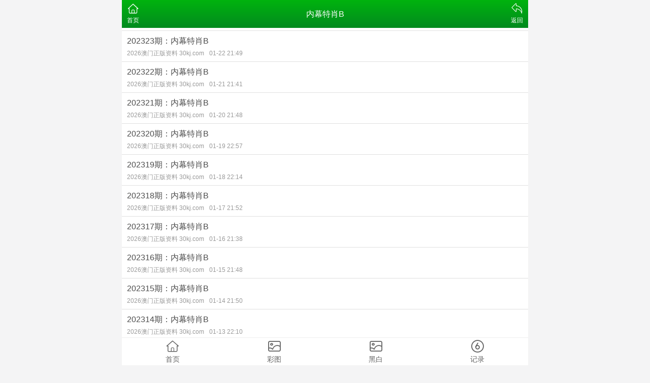

--- FILE ---
content_type: text/html; charset=utf-8
request_url: http://cdbggd.com/list/%E5%86%85%E5%B9%95%E7%89%B9%E8%82%96B
body_size: 1894
content:
<!DOCTYPE html>
<html lang="zh-CN">
<head>
	<meta charset="utf-8">
	<meta name="viewport" content="width=device-width, initial-scale=1.0" />
	<title>内幕特肖B-温州装修科技有限公司</title>
	<meta name="keywords" content="内幕特肖B,温州装修科技有限公司>">
	<meta name="description" content="内幕特肖B,温州装修科技有限公司">
	<link rel="icon" type="image/x-icon" href="/static/images/favicon.ico">
	<link rel="stylesheet" href="/static/css/home.css">
	<link rel="stylesheet" href="//at.alicdn.com/t/font_2748176_bvpzrxyy7vc.css">
	<link rel="stylesheet" href="//at.alicdn.com/t/font_2805178_apwa1emhlkv.css">
	<script src="/static/javascripts/jquery-1.10.2.min.js"></script>
	<script src="/static/javascripts/bash.js"></script>

	<script>
var _hmt = _hmt || [];
(function() {
  var hm = document.createElement("script");
  hm.src = "https://hm.baidu.com/hm.js?1353ae4519746626ad83e90457842c33";
  var s = document.getElementsByTagName("script")[0]; 
  s.parentNode.insertBefore(hm, s);
})();
</script>


	
</head>
<body>
<div class="wrapper">
	<header>
		<div class="header">
			<div class="home"><span><a href="/"><i class="iconfont icon-home"></i><p>首页</p></span></a></div>
			<div class="name">内幕特肖B</div>
			<div class="menu">
				<span id="go-back"><i class="iconfont icon-back"></i><p>返回</p></span>
			</div>
		</div>
	</header>
	<div class="container">
				<div class="list-outlink line-bottom">
					</div>
				<div class="list-content">
			<ul>
							<li>
					<a href="/info/209011/202323期：内幕特肖B">
						<div class="title">202323期：内幕特肖B</div>
						<div class="times">2026澳门正版资料 30kj.com<label>01-22 21:49</label></div>
					</a>
				</li>
							<li>
					<a href="/info/207410/202322期：内幕特肖B">
						<div class="title">202322期：内幕特肖B</div>
						<div class="times">2026澳门正版资料 30kj.com<label>01-21 21:41</label></div>
					</a>
				</li>
							<li>
					<a href="/info/205807/202321期：内幕特肖B">
						<div class="title">202321期：内幕特肖B</div>
						<div class="times">2026澳门正版资料 30kj.com<label>01-20 21:48</label></div>
					</a>
				</li>
							<li>
					<a href="/info/204206/202320期：内幕特肖B">
						<div class="title">202320期：内幕特肖B</div>
						<div class="times">2026澳门正版资料 30kj.com<label>01-19 22:57</label></div>
					</a>
				</li>
							<li>
					<a href="/info/202605/202319期：内幕特肖B">
						<div class="title">202319期：内幕特肖B</div>
						<div class="times">2026澳门正版资料 30kj.com<label>01-18 22:14</label></div>
					</a>
				</li>
							<li>
					<a href="/info/200653/202318期：内幕特肖B">
						<div class="title">202318期：内幕特肖B</div>
						<div class="times">2026澳门正版资料 30kj.com<label>01-17 21:52</label></div>
					</a>
				</li>
							<li>
					<a href="/info/199052/202317期：内幕特肖B">
						<div class="title">202317期：内幕特肖B</div>
						<div class="times">2026澳门正版资料 30kj.com<label>01-16 21:38</label></div>
					</a>
				</li>
							<li>
					<a href="/info/197451/202316期：内幕特肖B">
						<div class="title">202316期：内幕特肖B</div>
						<div class="times">2026澳门正版资料 30kj.com<label>01-15 21:48</label></div>
					</a>
				</li>
							<li>
					<a href="/info/195850/202315期：内幕特肖B">
						<div class="title">202315期：内幕特肖B</div>
						<div class="times">2026澳门正版资料 30kj.com<label>01-14 21:50</label></div>
					</a>
				</li>
							<li>
					<a href="/info/194249/202314期：内幕特肖B">
						<div class="title">202314期：内幕特肖B</div>
						<div class="times">2026澳门正版资料 30kj.com<label>01-13 22:10</label></div>
					</a>
				</li>
							<li>
					<a href="/info/192646/202313期：内幕特肖B">
						<div class="title">202313期：内幕特肖B</div>
						<div class="times">2026澳门正版资料 30kj.com<label>01-12 21:39</label></div>
					</a>
				</li>
							<li>
					<a href="/info/191045/202312期：内幕特肖B">
						<div class="title">202312期：内幕特肖B</div>
						<div class="times">2026澳门正版资料 30kj.com<label>01-11 21:49</label></div>
					</a>
				</li>
							<li>
					<a href="/info/189442/202311期：内幕特肖B">
						<div class="title">202311期：内幕特肖B</div>
						<div class="times">2026澳门正版资料 30kj.com<label>01-10 21:55</label></div>
					</a>
				</li>
							<li>
					<a href="/info/187841/202310期：内幕特肖B">
						<div class="title">202310期：内幕特肖B</div>
						<div class="times">2026澳门正版资料 30kj.com<label>01-09 21:45</label></div>
					</a>
				</li>
							<li>
					<a href="/info/186239/20239期：内幕特肖B">
						<div class="title">20239期：内幕特肖B</div>
						<div class="times">2026澳门正版资料 30kj.com<label>01-08 21:50</label></div>
					</a>
				</li>
							<li>
					<a href="/info/185546/20238期：内幕特肖B">
						<div class="title">20238期：内幕特肖B</div>
						<div class="times">2026澳门正版资料 30kj.com<label>01-08 00:52</label></div>
					</a>
				</li>
							<li>
					<a href="/info/185545/20237期：内幕特肖B">
						<div class="title">20237期：内幕特肖B</div>
						<div class="times">2026澳门正版资料 30kj.com<label>01-08 00:52</label></div>
					</a>
				</li>
							<li>
					<a href="/info/185544/20236期：内幕特肖B">
						<div class="title">20236期：内幕特肖B</div>
						<div class="times">2026澳门正版资料 30kj.com<label>01-08 00:52</label></div>
					</a>
				</li>
							<li>
					<a href="/info/185543/20235期：内幕特肖B">
						<div class="title">20235期：内幕特肖B</div>
						<div class="times">2026澳门正版资料 30kj.com<label>01-08 00:52</label></div>
					</a>
				</li>
							<li>
					<a href="/info/185542/20234期：内幕特肖B">
						<div class="title">20234期：内幕特肖B</div>
						<div class="times">2026澳门正版资料 30kj.com<label>01-08 00:52</label></div>
					</a>
				</li>
						</ul>
		</div>
		<div class="list-pages">
			<a href="javascript:;" class="grey">上一页</a>
			<a class="select">
				<select onchange="window.location.href='/list/内幕特肖B/'+this.options[this.selectedIndex].value+''">
									<option value="1" data-href="/list/内幕特肖B/1" selected="selected">第1页</option>
									<option value="2" data-href="/list/内幕特肖B/2">第2页</option>
								</select>
				<span>第1页</span>
			</a>
			<a href="/list/内幕特肖B/2" >下一页</a>
		</div>
				<div class="list-outlink line-bottom">
					</div>
			</div>
	<footer>
		<div class="btn"><a href="/">返回首页</a></div>
		<div class="tab">
			<a href="/">
				<span><i class="iconfont icon-home"></i></span>
				<p>首页</p>
			</a>
			<a href="/photo/color">
				<span><i class="iconfont icon-photo"></i></span>
				<p>彩图</p>
			</a>
			<a href="/photo/black">
				<span><i class="iconfont icon-photo"></i></span>
				<p>黑白</p>
			</a>
			<a href="/page/history">
				<span><i class="iconfont icon-six"></i></span>
				<p>记录</p>
			</a>
		</div>
	</footer>
</div>
<script defer src="https://static.cloudflareinsights.com/beacon.min.js/vcd15cbe7772f49c399c6a5babf22c1241717689176015" integrity="sha512-ZpsOmlRQV6y907TI0dKBHq9Md29nnaEIPlkf84rnaERnq6zvWvPUqr2ft8M1aS28oN72PdrCzSjY4U6VaAw1EQ==" data-cf-beacon='{"version":"2024.11.0","token":"5390ffb8a4904ad59d6cc5bf2a3bea2d","r":1,"server_timing":{"name":{"cfCacheStatus":true,"cfEdge":true,"cfExtPri":true,"cfL4":true,"cfOrigin":true,"cfSpeedBrain":true},"location_startswith":null}}' crossorigin="anonymous"></script>
</body>
</html>

--- FILE ---
content_type: text/css
request_url: http://cdbggd.com/static/css/home.css
body_size: 3890
content:
@charset "UTF-8"; * {
    margin: 0;
    padding: 0
}

html,body {
    height: 100%;
    font: 16px/1.6 Microsoft YaHei,Helvetica,sans-serif;
    color: #4c4c4c
}

html {
    background: #f4f4f5
}.home-word label.green

body {
    min-height: 100%;
    height: auto
}

body.in {
    background: url(../images/white-bg.png) top center repeat-y
}

article,aside,details,figcaption,figure,footer,header,hgroup,menu,nav,section {
    display: block
}

ol,ul,li {
    list-style: none
}

h1 {
    font-size: 22px
}

h3,h4,h5 {
    font-weight: 400
}

img {
    max-width: 100%;
    height: auto;
    border: 0
}

table {
    empty-cells: show;
    border-collapse: collapse
}

caption,th {
    text-align: left;
    font-weight: 400
}

hr {
    display: block;
    height: 1px;
    border: 0;
    border-top: 1px solid #ccc;
    margin: 1em 0;
    padding: 0
}

audio,canvas,iframe,img,svg,video {
    vertical-align: middle
}

textarea {
    resize: vertical
}

input,select,button,textarea {
    font-size: 100%;
    font-family: inherit;
    outline: none
}

a {
    color: inherit;
    text-decoration: none
}

a:hover {
}

input:-ms-input-placeholder,textarea:-ms-input-placeholder {
    color: #aaa
}

input::-webkit-input-placeholder,textarea::-webkit-input-placeholder {
    color: #aaa
}

input[type=text],select {
    -webkit-appearance: none
}

.clearfix:after {
    content: ".";
    display: block;
    height: 0;
    clear: both;
    overflow: hidden;
    visibility: hidden
}

.clearfix {
    *zoom:1}

.clear {
    clear: both;
    width: 0;
    height: 0;
    font-size: 0;
    overflow: hidden
}
.wrapper{padding-top:55px;width:100%;max-width:800px;margin:0 auto;background:#fff;}



header{
    background: linear-gradient(to bottom, #00b30e, #028a1f);
    display: flex;
    background-size: 100% 100%;
    background-repeat: no-repeat;
    position: fixed;
    top: 0;
    width: 100%;
    max-width: 800px;
    z-index: 99999;
}

footer{display:block;border-top:1px solid #ddd;padding:10px;padding-bottom:66px;}
footer.d{padding-bottom:108px;}

footer .btn{height:44px;line-height:44px;text-align:center;display:block;background:#028a1f;font-weight:bold;border-radius:5px;color:#fff;}
footer .btn>a{display:block;}

footer .tab{position:fixed;left:0;right:0;bottom:0;height:54px;background:#fff;border-top:1px solid #eee;display:flex;max-width:800px;margin:0 auto;}
footer .tab>a{flex:1;text-align:center;line-height:22px;}
footer .tab>a>span{padding-top:6px;display:block;}
footer .tab>a>span>i{font-size:28px;color:#666;}
footer .tab>a>p{font-size:14px;color:#666;line-height:18px;}
footer .tab>a.cur i{color:#028a1f}
footer .tab>a.cur p{color:#028a1f}


.header {
    display: flex;
    justify-content: space-between;
    align-items: center;
    width: 100%;
    height: 55px;
    color: #fff;
    position: relative;
    text-align:center;
}
.header>.home{position:absolute;left:10px;top:5px;height:45px;}
.header>.home>span{float:left;}
.header>.home>span>a>i{font-size:24px;line-height:24px;}
.header>.home>span>a>p{font-size:12px;line-height:14px;}
.header>.logo{width:150px;height:40px;position:absolute;left:10px;top:7px;}
.header>.logo img{height:40px;width:auto}
.header>.name{width:100%;font-weight:500;font-size:16px;}
.header>.menu{position:absolute;right:10px;top:5px;height:45px;}
.header>.menu>span{float:left;}
.header>.menu>span>i{font-size:24px;line-height:24px;}
.header>.menu>span>p{font-size:12px;line-height:14px;}

.line-top{border-top:1px solid rgba(100,100,100,.2);}
.line-bottom{border-bottom:1px solid rgba(100,100,100,.2);}

.home-navi{display:block;}
.home-navi>ul{display:flex;flex-wrap:wrap;}
.home-navi>ul>li{flex:20%;text-align:center;padding:6px 0;font-size:14px;cursor:pointer;}
.home-navi>ul>li:hover{background:#fafafa;}
.home-navi>ul>li img{width:40px;height:40px;margin:5px 0 2px 0;}
.home-navi>ul>li p{line-height:18px;padding:5px 0 5px 0;}
.home-navi>ul>li>a{display:block}

.home-word{display:block;text-align:center;padding:10px 0;}
.home-word label.red{font-size:1.25rem;color:red;}
.home-word label.green{font-size:1.25rem;color:#16b100;}
.home-word label.orange{font-size:1.25rem;color:orange;}

.home-news{height:40px;line-height:40px;position:relative;}
.home-news .tit{width:80px;text-align:right;font-weight:bold;color:red;}
.home-news .txt{position:absolute;left:90px;height:40px;top:0;right:0;overflow:hidden;font-size:14px}

.home-link{display:block;padding:5px 0;}
.home-link .tit{height:40px;line-height:40px;text-align:left;background:#c50000;color:#fff;text-indent:10px;font-weight:bold;margin-bottom:3px;}
.home-link>ul{display:flex;flex-wrap:wrap;padding:1px;}
.home-link>ul>li{flex:20%;text-align:center;padding:5px 0;font-size:12px;justify-content:center;display:flex;}
.home-link>ul>li>a{justify-content: center;display:flex;box-sizing: border-box;width:95%;background:#2778f9;padding:5px 8px;color:#fff;border-radius:15px;}
.home-link>ul>li>a:hover{background:#f60;}

.home-open{display:block;margin:0 3px 3px 3px;}
.home-open .tab{height:40px;line-height:40px;text-align:center;display:flex;margin-bottom:2px;}
.home-open .tab>span{flex:1;}
.home-open .tab>span.cur{font-weight:bold;color:#fff;background:#028a1f;}
.home-open .tab>span.hk.cur{background:#f00}
.home-open .box{display:none;}
.home-open .box.cur{display:block;}


.home-outlink{display:block;width:100%;}
.home-outlink img{width:100%;height:auto;}
.home-outlink .link{margin-bottom:5px;}

.home-notice{display:block;background:#000;color:#fe0;padding:5px 0;text-align:center;}
.home-notice>h2{font-size:24px;}
.home-notice>.txt{padding:3px 0 5px 0;}
.home-notice>.txt>p{font-size:14px;padding:4px 0;}

.home-photo{display:block;}
.home-photo .tit{height:40px;line-height:40px;font-weight:bold;position:relative;padding-left:35px;background:#fafafa}
.home-photo .tit>span{position:absolute;right:5px;top:0;font-size:14px;font-weight:normal;}
.home-photo .tit>span>a{display:inline-block;background:#028a1f;color:#fff;height:26px;padding:0 10px;line-height:26px;border-radius:13px;}
.home-photo .tit>span>a:hover{background:#00b30e;}
.home-photo .tit:before{position:absolute;content:'';left:10px;top:11px;width:16px;height:16px;background:url('/static/images/iding.png') no-repeat;background-size:contain;}
.home-photo .txt{padding:10px 10px 5px 10px;display:flex;}
.home-photo .txt .img{width:130px;height:130px;display:flex;background:#fdd;}
.home-photo .txt .wrd{padding-left:20px;font-size:16px;font-weight:bold;color:blue;}
.home-photo .btn{background:#028a1f;color:#fff;height:44px;line-height:44px;font-size:18px;margin:10px;text-align:center;border-radius:22px;}
.home-photo .btn>a{display:block;}
.home-photo .btn>a:hover{background:#00b30e;border-radius:22px;}

.home-ding{display:block;}
.home-ding .tit{height:40px;background:#f0f0f0;line-height:40px;display:flex;font-weight:bold;}
.home-ding .tit>span{flex:1;text-align:center;cursor:pointer;}
.home-ding .tit>span.cur.bg-red{background:#c50000;color:#fff;}
.home-ding .tit>span.cur.bg-green{background:#16b100;color:#fff;}
.home-ding .list{padding:5px 0;}
.home-ding .list>div>ul{display:flex;flex-direction: row;flex-wrap: wrap;justify-content: space-between;}
.home-ding .list>div.show{display:block;}
.home-ding .list>div.hide{display:none;}
.home-ding .list>div>ul>li{width: calc(50% - 5px);height:45px;line-height:45px;font-size:18px;font-weight:bold;color:#000;text-indent:10px;border-bottom:1px solid #eee}
.home-ding .list>div>ul>li:last-child{border-bottom:0}
.home-ding .list>div>ul>li:hover{background:#fafafa;}
.home-ding .list>div>ul>li>a{display:block;}
.home-ding .list>div>ul>li>a>span{color:red;}

@media screen and (max-width: 800px){
.home-ding .list>div>ul>li{width:100%}
}

.home-aa{display:block;background:#000;}
.home-aa table thead th {color: red;background: #ff0;}
.home-aa table th {padding: 5px 10px;color: #fff;text-align: center;font-weight: 700;font-size: 16px;border: solid 1px #555;}
.home-aa table tfoot th {color: #fff;background: red;}
.home-aa table td {padding: 6px 10px;color: #0f0;border: solid 1px #555;background: #000;}

.home-box{display:block;}
.home-box .tit{height:40px;background:linear-gradient(to bottom,#c50000,#f00);color:#fe0;text-align:center;line-height:40px;font-size:18px;font-weight:bold;}
.home-box .inbox{padding:5px;display:block;}
.home-box .img{margin:5px 0;}
.home-box .img>img{width:100%;height:auto;}
.home-box .tab{height:45px;line-height:45px;display:flex;border-bottom:2px solid #018a1f;}
.home-box .tab>span{flex:1;text-align:center;display:block;font-weight:bold;cursor:pointer;}
.home-box .tab>span.tab_hk{color:#4e04bf;}
.home-box .tab>span.tab_am{color:red;}
.home-box .tab>span.cur{background:#018a1f;color:#fff;}
.home-box .box{display:none;}
.home-box .box.cur{display:block;}

.jssx {line-height: 40px;background: linear-gradient(to bottom,#c50000,#f00);text-align: center;font-weight: 700;color: #ff0;font-size: 20px;font-family: 楷体;}
.sbxjx p span span{background: #ff0;}
.am-ptxs p {border-bottom: 1px #ccc solid;line-height: 40px;text-align: center;}
.am-ptxs p span span {background: #ff0;}
.am-yxym p {border-bottom: 1px #ccc solid;line-height: 40px;}
.jhzx{height: 25px;background: url('/static/images/bbb.gif');background-size: 100% 100%;}
.am-acxjs p {border-bottom: 1px #ccc solid;padding:10px 0;}


.home-cate{display:block;}
.home-cate .tit{height:50px;line-height:50px;text-indent:32px;font-weight:bold;border-top:1px solid #ddd;border-bottom:1px solid #ddd;color:#000;position:relative;}
.home-cate .tit:before{position:absolute;content:'';left:10px;top:16px;width:16px;height:16px;background:url('/static/images/icate.png') no-repeat;background-size:contain;}
.home-cate .box{display:block;background:#f4f4f5;padding-bottom:6px;}
.home-cate .box>ul{width:100%;}
.home-cate .box>ul>li{float:left;width:calc(33.33% - 4px);margin-top:6px;margin-right:6px;}
.home-cate .box>ul>li>a{padding:8px;text-align:center;border:solid 1px #cfcfcf;border-radius:3px;background:#fff;display:block;}
.home-cate .box>ul>li>a:hover{background:#00b20f;color:#fff;border:solid 1px #00b20f;}
.home-cate .box>ul>li:nth-child(3n){margin-right:0}
.home-cate .box>ul:after{content:".";display:block;height:0;clear:both;overflow:hidden;visibility:hidden;}

/* 列表 */
.list-outlink{display:block;width:100%;padding-top:5px;}
.list-outlink img{width:100%;height:auto;}
.list-outlink .link{margin-bottom:5px;}
.list-content{display:block;}
.list-content>ul{}
.list-content>ul>li{border-bottom:1px solid rgba(100,100,100,.2);}
.list-content>ul>li>a{display:block;padding:10px;}
.list-content .title{line-height:20px;}
.list-content .title.red{color:red;font-weight:bold;}
.list-content .title.blue{color:blue;font-weight:bold;}
.list-content .title.green{color:green;font-weight:bold;}
.list-content .times{font-size:12px;color:#999;line-height:12px;padding-top:8px;}
.list-content .times>label{margin-left:10px;}
.list-pages{display:block;padding:20px 0;text-align:center;}
.list-pages>a{border:1px solid #ddd;padding:3px 12px;border-radius:5px;display:inline-block;background:#fff;color:#000;font-size:14px;}
.list-pages>a.grey{color:#999;}
.list-pages>a.select{margin:0 2px;width:100px;padding:1px 0 0;display:inline-block;height:31px;border:0;line-height:28px;background:url('/static/images/pic_select.png') no-repeat;position:relative;text-align:left;text-indent:20px;}
.list-pages>a.select>select{opacity:0;position:absolute;left:0;top:0;height:31px;width:100px;z-index:9}

/* 详情 */
.info-outlink{display:block;width:100%;padding-top:5px;}
.info-outlink img{width:100%;height:auto;}
.info-outlink .link{margin-bottom:5px;}
.info-content{display:block;padding:5px 10px;}
.info-content>.time{height:40px;line-height:40px;color:#999;font-size:14px;border-bottom:1px solid rgba(100,100,100,.2)}
.info-content>.time>label{margin-left:30px;}
.info-content>.content{padding:15px 0;}
.info-content>.content .s{color:blue}
.info-content>.content .ss{color:red}
.info-content>.content .pt20{padding-top:20px;}
.info-content>.pages{display:block;padding-top:5px;}
.info-content>.pages>div{border:1px solid #eee;padding:5px;margin-bottom:10px;border-radius:3px;}
.info-content>.pages>div:last-child{margin-bottom:5px;}
.info-content>.pages>div>a{display:block;}
.info-content>.pages>div:hover{background:#028a1f;color:#fff;border:1px solid #028a1f;}

.imgbox{width: 100%;height: 100%;position: fixed;top: 0;left: 0;background: rgba(0,0,0,.9);z-index: 99999;display: flex;justify-content: center;align-items: center;webkit-animation-duration: 350ms;animation-duration: 350ms;-webkit-animation-fill-mode: both;animation-fill-mode: both;-webkit-animation-name: show;animation-name: show;max-width: 800px;right: 0;margin: 0 auto;}
.imgbox img{width: 100%;max-height: 800px;max-width: 800px;}

/* 相册 */
.ablum{display:block;}
.ablum>ul{padding:10px;}
.ablum>ul>li{height:40px;line-height:40px;border-bottom:1px solid #eee;font-size:16px;position:relative;}
.ablum>ul>li>a{display:block;}
.ablum>ul>li>a:hover{background:#fafafa;}
.ablum>ul>li span{position:absolute;right:0;padding:0 10px;font-size:14px;top:6px;display:inline-block;color:#fff;border-radius:14px;background:#028a1f;height:28px;line-height:28px;}
.ablum>h1{display:block;font-size:20px;text-align:center;padding:10px 0;}

.ablum>.bar{height:20px;display:block;background: linear-gradient(to bottom, #00b30e, #028a1f);}
.ablum img {
    width: 96%;
    margin: 2%;
}

.qid {
    background: linear-gradient(to bottom, #00b30e, #028a1f);
    color: #fff;
    line-height: 2.4rem;
    text-align: center;
    font-size: 1.6rem;
    letter-spacing: .2rem;
    font-weight: 700;
}
.qid.cur{background: #028a1f;}

.swiper-container {
    position: fixed;
    bottom: 58px;
    width: 100%;
    max-width: 800px;
}

.swiper-wrapper {
    width: 100%;
    height: 100%;
    z-index: 1;
    display: flex;
    transition-property: transform;
    box-sizing: content-box;
    overflow-x: auto;
}

.swiper-slide {
    flex-shrink: 0;
    width: 20%;
    height: 100%;
    position: relative;
    transition-property: transform;
}

.swiper-slide .qid {
    letter-spacing: 0;
    font-size: 14px;
    border-right: 1px solid;
}

.ptxs {
    line-height: 40px;
    text-align: center;
    font-weight: 700
}

.ptxs div {
    border-bottom: #ccc 1px solid
}

.ptxs span {
    color: #a905ff
}

.ptxs span:last-child {
    color: #d70011
}

.ptxs span:last-child span {
    background-color: #ff0
}

.lxzt {
    letter-spacing: 1px;
    font-weight: 700;
    font-size: 18px;
    text-align: center;
    background-color: #fff;
    line-height: 40px;
    font-family: 楷体;
    color: #090
}

.lxzt div {
    border-bottom: #ccc 1px solid
}

.lxzt div span:first-child {
    background-color: #ff0
}

.lxzt div span:last-child {
    color: #d50007
}

.lxzt div span:last-child span {
    background-color: #ff0
}
.xinlv {
    background-color: #167c18;
    color: #fff;
    font-weight: 500;
    letter-spacing: 4px;
    text-align: center;
    padding: 6px 0 6px 6px;
    border-top: 1px solid #fff;
}
.jxlist table {
    width: 100%;
    border: none;
}
.jxlist table td.c01, .jxlist table td.c03 {
    text-align: center;
    background-color: #37f12d;
}
.jxlist table td {
    height: 100%;
    padding: 5px 0;
    word-break: break-all;
    font-size: 14px;
    border: 1px solid #e5e5e5;
}
.jxlist table td.c02 {
    text-indent: 10px;
    background-color: #fff;
}
.jxlist table td {
    height: 100%;
    padding: 5px 0;
    word-break: break-all;
    font-size: 14px;
    border: 1px solid #e5e5e5;
}
.jxlist table td.c01, .jxlist table td.c03 {
    text-align: center;
    background-color: #37f12d;
}
.jxlist table td {
    height: 100%;
    padding: 5px 0;
    word-break: break-all;
    font-size: 14px;
    border: 1px solid #e5e5e5;
}
.jxlist table td.sthead {
    padding: 5px 0;
    background-color: #fff;
    text-align: center;
    color: #555;
}
#gpjx{
    padding: 0 10px;
}
.white-box{
    color: #fff;
    border-color: #00fd06;
    background: #167c18;
}
